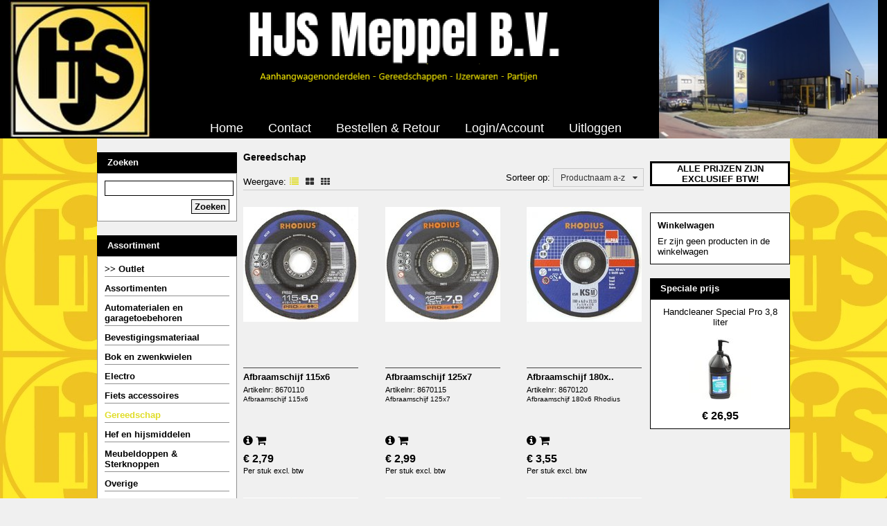

--- FILE ---
content_type: text/css
request_url: https://www.hjsmeppel.nl/Global/Files/Temp/TemplateMinified/17202a369b8b34ce45c1a172d1ca898f_OverviewThreeOnRowWithImage3.css
body_size: 720
content:
/** Node: web25 Source file: /website/Templates/Global/CSS/ShowProductCategory/OverviewThreeOnRowWithImage3.css */

.OverviewThreeOnRowWithImage3_LineBottom_{margin-top:5px;margin-bottom:5px;padding-top:5px;border-top:1px solid #424242}.OverviewThreeOnRowWithImage3_LineBottom_blauw{display:block;margin-top:5px;margin-bottom:5px;padding-top:5px;border-top:1px solid #0b2a3f}.OverviewThreeOnRowWithImage3_LineBottom_geel{display:block;margin-top:5px;margin-bottom:5px;padding-top:5px;border-top:1px solid #32350a}.OverviewThreeOnRowWithImage3_LineBottom_grijs{display:block;margin-top:5px;margin-bottom:5px;padding-top:5px;border-top:1px solid #373737}.OverviewThreeOnRowWithImage3_LineBottom_groen{display:block;margin-top:5px;margin-bottom:5px;padding-top:5px;border-top:1px solid #13310d}.OverviewThreeOnRowWithImage3_LineBottom_oranje{display:block;margin-top:5px;margin-bottom:5px;padding-top:5px;border-top:1px solid #49330c}.OverviewThreeOnRowWithImage3_LineBottom_paars{display:block;margin-top:5px;margin-bottom:5px;padding-top:5px;border-top:1px solid #230835}.OverviewThreeOnRowWithImage3_LineBottom_rood{display:block;margin-top:5px;margin-bottom:5px;padding-top:5px;border-top:1px solid #3b0e0b}.OverviewThreeOnRowWithImage3_Price{font-size:125%}.OverviewThreeOnRowWithImage3_Offerte{display:block;width:100%;height:27px!important;text-align:right}.OverviewThreeOnRowWithImage3_Discount{width:60px;*margin-top:-15px;*padding:0;text-align:right;float:right;overflow:hidden;text-decoration:line-through}.OverviewThreeOnRowWithImage3_InfoBlock{height:20px!important;width:100%;text-align:left;margin-bottom:5px;display:flex;align-content:center}.OverviewThreeOnRowWithImage3_InfoBlock i{font-size:16px;cursor:pointer}.OverviewThreeOnRowWithImage3_Description{display:block;height:49px!important;line-height:125%;margin-bottom:10px!important;font-size:12px}.OverviewThreeOnRowWithImage3_Title_{display:block;margin-top:5px;margin-bottom:5px;border-top:1px solid #424242;padding-top:5px}.OverviewThreeOnRowWithImage3_Title_blauw{display:block;margin-top:5px;margin-bottom:5px;border-top:1px solid #0b2a3f;padding-top:5px}.OverviewThreeOnRowWithImage3_Title_geel{display:block;margin-top:5px;margin-bottom:5px;border-top:1px solid #32350a;padding-top:5px}.OverviewThreeOnRowWithImage3_Title_grijs{display:block;margin-top:5px;margin-bottom:5px;border-top:1px solid #373737;padding-top:5px}.OverviewThreeOnRowWithImage3_Title_groen{display:block;margin-top:5px;margin-bottom:5px;border-top:1px solid #13310d;padding-top:5px}.OverviewThreeOnRowWithImage3_Title_oranje{display:block;margin-top:5px;margin-bottom:5px;border-top:1px solid #49330c;padding-top:5px}.OverviewThreeOnRowWithImage3_Title_paars{display:block;margin-top:5px;margin-bottom:5px;border-top:1px solid #230835;padding-top:5px}.OverviewThreeOnRowWithImage3_Title_rood{display:block;margin-top:5px;margin-bottom:5px;border-top:1px solid #3b0e0b;padding-top:5px}.OverviewThreeOnRowWithImage3_PhotoNotFound{display:block;height:225px!important;width:100%;background:center center no-repeat}.OverviewThreeOnRowWithImage3_Block{display:block;margin-bottom:20px;width:166px;height:400px!important;float:left!important}.OverviewThreeOnRowWithImage3_Photo{overflow:hidden}.both-prices .OverviewThreeOnRowWithImage3_Offerte{display:initial}.both-prices .excl-price,.both-prices .incl-price{clear:both}.both-prices .excl-price *,.both-prices .incl-price *{vertical-align:middle}.both-prices .Discount,.both-prices .Price{display:inline-block;width:initial;float:none;text-align:left}.both-prices .OverviewThreeOnRowWithImage3_Block{height:420px!important}.both-prices .prices,.both-prices .Offerte{height:54px!important;display:block;text-align:left}.OverviewThreeOnRowWithImage3_Block .compare-button-container{flex-grow:1;justify-content:flex-end}.OverviewThreeOnRowWithImage3_Block .compare-button-container .compare-button--link{display:none!important}